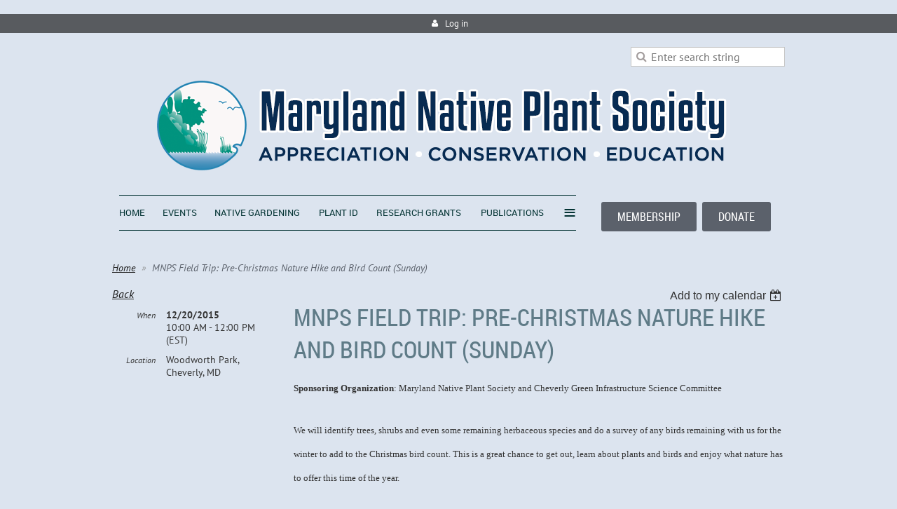

--- FILE ---
content_type: text/html; charset=utf-8
request_url: https://mdflora.org/event-2114829
body_size: 8351
content:
<!DOCTYPE html>
<!--[if lt IE 7 ]><html lang="en" class="no-js ie6 "><![endif]-->
<!--[if IE 7 ]><html lang="en" class="no-js ie7 "> <![endif]-->
<!--[if IE 8 ]><html lang="en" class="no-js ie8 "> <![endif]-->
<!--[if IE 9 ]><html lang="en" class="no-js ie9 "><![endif]-->
<!--[if (gt IE 9)|!(IE)]><!--><html lang="en" class="no-js "> <!--<![endif]-->
  <head id="Head1">
		<link rel="stylesheet" type="text/css" href="https://kit-pro.fontawesome.com/releases/latest/css/pro.min.css" />
<meta name="viewport" content="width=device-width, initial-scale=1">
<link href="https://sf.wildapricot.org/BuiltTheme/firma_above_the_clouds.v3.0/current/002a3ff0/Styles/combined.css" rel="stylesheet" type="text/css" /><link href="https://mdflora.org/resources/theme/customStyles.css?t=637593549732570000" rel="stylesheet" type="text/css" /><link href="https://mdflora.org/resources/theme/user.css?t=636435848330000000" rel="stylesheet" type="text/css" /><link href="https://live-sf.wildapricot.org/WebUI/built9.12.0-23d3d10/scripts/public/react/index-84b33b4.css" rel="stylesheet" type="text/css" /><link href="https://live-sf.wildapricot.org/WebUI/built9.12.0-23d3d10/css/shared/ui/shared-ui-compiled.css" rel="stylesheet" type="text/css" /><script type="text/javascript" language="javascript" id="idJavaScriptEnvironment">var bonaPage_BuildVer='9.12.0-23d3d10';
var bonaPage_AdminBackendUrl = '/admin/';
var bonaPage_StatRes='https://live-sf.wildapricot.org/WebUI/';
var bonaPage_InternalPageType = { isUndefinedPage : false,isWebPage : false,isAdminPage : false,isDialogPage : false,isSystemPage : true,isErrorPage : false,isError404Page : false };
var bonaPage_PageView = { isAnonymousView : true,isMemberView : false,isAdminView : false };
var WidgetMode = 0;
var bonaPage_IsUserAnonymous = true;
var bonaPage_ThemeVer='002a3ff0636435848330000000637593549732570000'; var bonaPage_ThemeId = 'firma_above_the_clouds.v3.0'; var bonaPage_ThemeVersion = '3.0';
var bonaPage_id='1828178'; version_id='';
if (bonaPage_InternalPageType && (bonaPage_InternalPageType.isSystemPage || bonaPage_InternalPageType.isWebPage) && window.self !== window.top) { var success = true; try { var tmp = top.location.href; if (!tmp) { top.location = self.location; } } catch (err) { try { if (self != top) { top.location = self.location; } } catch (err) { try { if (self != top) { top = self; } success = false; } catch (err) { success = false; } } success = false; } if (!success) { window.onload = function() { document.open('text/html', 'replace'); document.write('<ht'+'ml><he'+'ad></he'+'ad><bo'+'dy><h1>Wrong document context!</h1></bo'+'dy></ht'+'ml>'); document.close(); } } }
try { function waMetricsGlobalHandler(args) { if (WA.topWindow.waMetricsOuterGlobalHandler && typeof(WA.topWindow.waMetricsOuterGlobalHandler) === 'function') { WA.topWindow.waMetricsOuterGlobalHandler(args); }}} catch(err) {}
 try { if (parent && parent.BonaPage) parent.BonaPage.implementBonaPage(window); } catch (err) { }
try { document.write('<style type="text/css"> .WaHideIfJSEnabled, .HideIfJSEnabled { display: none; } </style>'); } catch(err) {}
var bonaPage_WebPackRootPath = 'https://live-sf.wildapricot.org/WebUI/built9.12.0-23d3d10/scripts/public/react/';</script><script type="text/javascript" language="javascript" src="https://live-sf.wildapricot.org/WebUI/built9.12.0-23d3d10/scripts/shared/bonapagetop/bonapagetop-compiled.js" id="idBonaPageTop"></script><script type="text/javascript" language="javascript" src="https://live-sf.wildapricot.org/WebUI/built9.12.0-23d3d10/scripts/public/react/index-84b33b4.js" id="ReactPublicJs"></script><script type="text/javascript" language="javascript" src="https://live-sf.wildapricot.org/WebUI/built9.12.0-23d3d10/scripts/shared/ui/shared-ui-compiled.js" id="idSharedJs"></script><script type="text/javascript" language="javascript" src="https://live-sf.wildapricot.org/WebUI/built9.12.0-23d3d10/General.js" id=""></script><script type="text/javascript" language="javascript" src="https://sf.wildapricot.org/BuiltTheme/firma_above_the_clouds.v3.0/current/002a3ff0/Scripts/combined.js" id=""></script><title>Maryland Native Plant Society - MNPS Field Trip: Pre-Christmas Nature Hike and Bird Count (Sunday)</title>
<meta name="Keywords" content="Maryland native plants, native plants, native plant, native gardens, native plant garden, native plant identification, native plant nursery, buy native plants, field trip, natural habitat, fern, ferns, fern identification"/><meta name="Description" content="We’re protecting Maryland&#39;s native plants and habitats through conservation, education, advocacy, and service activities." /><meta name="google-site-verification" content="-cRsoHUJk2b5WGgo4X109eXcI0SiPs4sShP2hxolE8E" />
<meta name="google-site-verification" content="npOkpGwGBw3f1CIb9JZQEe4nopmYTURBAF9_fOWNJ-I" />
<meta name="apple-itunes-app" content="app-id=1220348450">
<script type="text/javascript" src="//script.crazyegg.com/pages/scripts/0030/5010.js" async="async"></script>
<link rel="apple-touch-icon" sizes="120x120" href="/Resources/Pictures/Favicon/apple-touch-icon.png">
<link rel="icon" type="image/png" sizes="32x32" href="/Resources/Pictures/Favicon/favicon-32x32.png">
<link rel="icon" type="image/png" sizes="16x16" href="/Resources/Pictures/Favicon/favicon-16x16.png">
<link rel="manifest" href="/Resources/Pictures/Favicon/site.webmanifest">
<link rel="mask-icon" href="/Resources/Pictures/Favicon/safari-pinned-tab.svg" color="#5bbad5">
<link rel="shortcut icon" href="/Resources/Pictures/Favicon/favicon.ico">
<meta name="msapplication-TileColor" content="#da532c">
<meta name="msapplication-config" content="/Resources/Pictures/Favicon/browserconfig.xml">
<meta name="theme-color" content="#ffffff"><meta name="apple-itunes-app" content="app-id=1220348450, app-argument=29048"><link rel="search" type="application/opensearchdescription+xml" title="mdflora.org" href="/opensearch.ashx" /></head>
  <body id="PAGEID_1828178" class="publicContentView LayoutSecondary">
<div class="mLayout layoutMain state1" id="mLayout">
<!-- header zone -->
		<div class="zoneHeaderOuter">
			<div class="zoneHeader container_12">
				<div class="zoneHeaderInner s1_grid_12 s2_grid_12 s3_grid_12">
<div id="id_Header" data-componentId="Header" class="WaPlaceHolder WaPlaceHolderHeader" style=""><div style=""><div id="id_5Fjr3Md" data-componentId="5Fjr3Md" class="WaLayoutContainerFirst" style=""><table cellspacing="0" cellpadding="0" class="WaLayoutTable" style=""><tr data-componentId="5Fjr3Md_row" class="WaLayoutRow"><td id="id_ZOAPS4K" data-componentId="ZOAPS4K" class="WaLayoutItem" style="width:100%;"><div id="id_kk6L78v" class="WaLayoutPlaceHolder placeHolderContainer" data-componentId="kk6L78v" style=""><div style=""><div id="id_qaISEe5" class="WaGadgetFirst WaGadgetLoginButton  gadgetStyle001" style="margin-top:20px;" data-componentId="qaISEe5" ><div class="loginButtonBackground"></div>
<div class="loginButtonWrapper alignCenter">
  <div class="loginBoxLinkContainer">
    <a class="loginBoxLinkButton" href="https://mdflora.org/Sys/Login">Log in</a>
  </div>
  </div>
<script type="text/javascript">
  jq$(function() {
    var gadgetLoginButton = jq$('#id_qaISEe5');
    var leftOffset;
    
    function resizeBgLogin() {
      // background track
      leftOffset = (gadgetLoginButton.closest('.WaLayoutTable').length > 0) ? gadgetLoginButton.closest('.WaLayoutTable').width() : gadgetLoginButton.width();
        
      gadgetLoginButton.find('.loginButtonBackground').css({
        'width': jq$('body').width(),
        'left': ( ( jq$('body').width() - leftOffset ) * -0.5 )
      });
    }

    resizeBgLogin();
    jq$(window).resize(function() { resizeBgLogin(); });
  });
</script>
</div><div id="id_SdpHFqK" class="WaGadgetLast WaGadgetSiteSearch  gadgetStyleNone" style="" data-componentId="SdpHFqK" ><div class="gadgetStyleBody " style=""  data-areaHeight="auto">
<div class="searchBoxOuter alignRight">
	<div class="searchBox">
<form method="post" action="https://mdflora.org/Sys/Search" id="id_SdpHFqK_form" class="generalSearchBox"  data-disableInAdminMode="true">
<span class="searchBoxFieldContainer"><input class="searchBoxField" type="text" name="searchString" id="idid_SdpHFqK_searchBox" value="" maxlength="300" autocomplete="off"  placeholder="Enter search string"></span>
<div class="autoSuggestionBox" id="idid_SdpHFqK_resultDiv"></div>
</form></div>
	</div>
	<script type="text/javascript">
		(function(){

			function init()
			{
				var model = {};
				model.gadgetId = 'idid_SdpHFqK';
				model.searchBoxId = 'idid_SdpHFqK_searchBox';
				model.resultDivId = 'idid_SdpHFqK_resultDiv';
				model.selectedTypes = '7';
				model.searchTemplate = 'https://mdflora.org/Sys/Search?q={0}&types={1}&page={2}';
				model.searchActionUrl = '/Sys/Search/DoSearch';
				model.GoToSearchPageTextTemplate = 'Search for &#39;{0}&#39;';
				model.autoSuggest = true;
				var WASiteSearch = new WASiteSearchGadget(model);
			}

			jq$(document).ready(init);
		}) ();
	</script>
</div>
</div></div></div></td></tr></table> </div><div id="id_9PsbLLj" data-componentId="9PsbLLj" class="WaLayoutContainer" style=""><table cellspacing="0" cellpadding="0" class="WaLayoutTable" style=""><tr data-componentId="9PsbLLj_row" class="WaLayoutRow"><td id="id_c2uVuar" data-componentId="c2uVuar" class="WaLayoutItem" style="width:20%;"><div id="id_vTBKvBs" class="WaLayoutPlaceHolder placeHolderContainer" data-componentId="vTBKvBs" style=""><div style=""><div id="id_dFwi7zA" class="WaGadgetOnly WaGadgetContent  gadgetStyleNone" style="" data-componentId="dFwi7zA" ><div class="gadgetStyleBody gadgetContentEditableArea" style="" data-editableArea="0" data-areaHeight="auto">
<p align="right"><a href="/" target="_blank"><img src="/resources/Pictures/md-flora-header-circle.png" alt="The Maryland Native Plant Society" title="The Maryland Native Plant Society" border="0"></a><br></p>
</div>
</div></div></div></td><td style="" data-componentId="c2uVuar_separator" class="WaLayoutSeparator"><div style="width: inherit;"></div></td><td id="id_EXQZKud" data-componentId="EXQZKud" class="WaLayoutItem" style="width:80%;"><div id="id_4zpkNJZ" class="WaLayoutPlaceHolder placeHolderContainer" data-componentId="4zpkNJZ" style=""><div style=""><div id="id_1FHNc5o" class="WaGadgetOnly WaGadgetContent  gadgetStyleNone" style="" data-componentId="1FHNc5o" ><div class="gadgetStyleBody gadgetContentEditableArea" style="" data-editableArea="0" data-areaHeight="auto">
<a href="/"><img src="/resources/Pictures/md-flora-header-text.png" alt="The Maryland Native Plant Society" title="The Maryland Native Plant Society" border="0"></a>
</div>
</div></div></div></td></tr></table> </div><div id="id_IvgyCYA" data-componentId="IvgyCYA" class="WaLayoutContainer" style=""><table cellspacing="0" cellpadding="0" class="WaLayoutTable" style=""><tr data-componentId="IvgyCYA_row" class="WaLayoutRow"><td id="id_ohB2UhL" data-componentId="ohB2UhL" class="WaLayoutItem" style="width:70%;"><div id="id_mNN9iis" class="WaLayoutPlaceHolder placeHolderContainer" data-componentId="mNN9iis" style=""><div style=""><div id="id_H8b9tTl" class="WaGadgetOnly WaGadgetMenuHorizontal  menuStyle002" style="margin-top:10px;margin-right:10px;margin-bottom:20px;margin-left:10px;" data-componentId="H8b9tTl" ><div data-sticky-wrapper="true">
    <div class="stickness">
        <div class="menuBackground"></div>
        <div class="menuInner">
            <ul class="firstLevel">
                <li class=" ">
	<div class="item">
		<a href="https://mdflora.org/" title="Home"><span>Home</span></a>
</div>
</li>
	
<li class=" ">
	<div class="item">
		<a href="https://mdflora.org/events" title="Events "><span>Events </span></a>
</div>
</li>
	
<li class=" ">
	<div class="item">
		<a href="https://mdflora.org/gardening" title="Native Gardening"><span>Native Gardening</span></a>
</div>
</li>
	
<li class=" ">
	<div class="item">
		<a href="https://mdflora.org/plant-id" title="Plant Id"><span>Plant Id</span></a>
</div>
</li>
	
<li class=" ">
	<div class="item">
		<a href="https://mdflora.org/grants.html" title="Research Grants"><span>Research Grants</span></a>
</div>
</li>
	
<li class=" ">
	<div class="item">
		<a href="https://mdflora.org/publications" title="Publications"><span>Publications</span></a>
</div>
</li>
	
<li class=" ">
	<div class="item">
		<a href="https://mdflora.org/resources-info" title="More Info"><span>More Info</span></a>
</div>
</li>
	
<li class=" ">
	<div class="item">
		<a href="https://mdflora.org/news" title="News &amp; Alerts"><span>News &amp; Alerts</span></a>
</div>
</li>
	
<li class=" ">
	<div class="item">
		<a href="https://mdflora.org/chapters" title="Chapters"><span>Chapters</span></a>
</div>
</li>
	
<li class=" ">
	<div class="item">
		<a href="https://mdflora.org/contact_us.html" title="Contact Us"><span>Contact Us</span></a>
</div>
</li>
	
<li class=" ">
	<div class="item">
		<a href="https://mdflora.org/join" title="Membership"><span>Membership</span></a>
</div>
</li>
	
<li class=" ">
	<div class="item">
		<a href="https://mdflora.org/about" title="About"><span>About</span></a>
</div>
</li>
	
<li class=" ">
	<div class="item">
		<a href="https://mdflora.org/members" title="Members Section"><span>Members Section</span></a>
</div>
</li>
	
<li class=" ">
	<div class="item">
		<a href="https://mdflora.org/All-Photo-Albums" title="All Photo Albums"><span>All Photo Albums</span></a>
</div>
</li>
	
</ul>
        </div>
    </div>
</div>

<script type="text/javascript">
    if (window.WaMenuHorizontal)
    {
        jq$(document).ready(function()
        {
            new stickyPlaceholder();
            new WaMenuHorizontal({ id: "id_H8b9tTl" });
        });
    }
</script>


<script type="text/javascript">
    jq$(function()
    {
        var gadgetHorMenu = jq$('#id_H8b9tTl');
        var leftOffset;

        function resizeBg()
        {
            // background track

            leftOffset = (gadgetHorMenu.closest('.WaLayoutTable').length > 0) ? gadgetHorMenu.closest('.WaLayoutTable').width() : gadgetHorMenu.width();

            gadgetHorMenu.find('.menuBackground').css(
            {
                'width': jq$('body').width(),
                'left': ( ( jq$('body').width() - leftOffset ) * -0.5 )
            });
        }

        resizeBg();

        jq$(window).resize(function()
        {
            resizeBg();
        });
    });
</script></div></div></div></td><td style="" data-componentId="ohB2UhL_separator" class="WaLayoutSeparator"><div style="width: inherit;"></div></td><td id="id_1PPwa8O" data-componentId="1PPwa8O" class="WaLayoutItem" style="width:30%;"><div id="id_86CKanC" class="WaLayoutPlaceHolder placeHolderContainer" data-componentId="86CKanC" style=""><div style=""><div id="id_1pBz29Y" class="WaGadgetOnly WaGadgetContent  gadgetStyleNone" style="margin-top:10px;margin-right:10px;margin-bottom:10px;margin-left:10px;" data-componentId="1pBz29Y" ><div class="gadgetStyleBody gadgetContentEditableArea" style="padding-top:10px;padding-right:10px;padding-bottom:10px;padding-left:10px;" data-editableArea="0" data-areaHeight="auto">
<p align="right"><a href="/membership" target="_blank" class="stylizedButton buttonStyle001">MEMBERSHIP</a>&nbsp;&nbsp;<a href="/donate" target="_blank" class="stylizedButton buttonStyle001">DONATE</a></p></div>
</div></div></div></td></tr></table> </div><div id="id_SjOlktW" class="WaGadgetLast WaGadgetBreadcrumbs  gadgetStyleNone" style="margin-top:10px;margin-bottom:10px;" data-componentId="SjOlktW" ><div class="gadgetStyleBody " style=""  data-areaHeight="auto">
<ul>
<li><a href="https://mdflora.org/">Home</a></li>
<li class="last"><span>MNPS Field Trip: Pre-Christmas Nature Hike and Bird Count (Sunday)</span></li>
</ul>
</div>
</div></div>
</div></div>
			</div>
		</div>

		<div class="zoneHeader1Outer">
			<div class="zoneHeader1 container_12">
				<div class="zoneHeader1Inner s1_grid_12 s2_grid_12 s3_grid_12">
					<div class="color"></div>
<div id="id_Header1" data-componentId="Header1" class="WaPlaceHolder WaPlaceHolderHeader1" style="background-color:transparent;"><div style=""><div id="id_HdIIETy" class="WaGadgetOnly WaGadgetEvents  gadgetStyleNone WaGadgetEventsStateDetails" style="" data-componentId="HdIIETy" >



<form method="post" action="" id="form">
<div class="aspNetHidden">
<input type="hidden" name="__VIEWSTATE" id="__VIEWSTATE" value="gbceY9Z/qtI2u8yGUlfLYK7TfHAwVhjhbYZpnbuHzQv2j96noOEDN/FQJjrwETL4JxArsGTq1ODdURUlszNW3QvnLeTbGQmu6AJXiKG2C7WVxEh8n1FYVGjxpa4KdPmJAh63f8lX4cxgTQhQepkqmWUFLuyuT6pP8BMcpVqMYxTa+fx540u3AEj7vxFe3IPauM/Ypp3OvpDornKg3hK25l63ABw2CqbAHM4YtEYrNYPczyaJcUaF/6pLjwheWYTYQfKIBkQ//0qXltvsnYZlit2+tPYNVxScJEnF4MFKT7CR5EtR" />
</div>

    
    <input type="hidden" name="FunctionalBlock1$contentModeHidden" id="FunctionalBlock1_contentModeHidden" value="1" />



       
  <div id="idEventsTitleMainContainer" class="pageTitleOuterContainer">
    <div id="idEventBackContainer" class="pageBackContainer">
      <a id="FunctionalBlock1_ctl00_eventPageViewBase_ctl00_ctl00_back" class="eventBackLink" href="javascript: history.back();">Back</a>
    </div>
      
    <div id="idEventViewSwitcher" class="pageViewSwitcherOuterContainer">
      
<div class="cornersContainer"><div class="topCorners"><div class="c1"></div><div class="c2"></div><div class="c3"></div><div class="c4"></div><div class="c5"></div></div></div>
  <div class="pageViewSwitcherContainer"><div class="d1"><div class="d2"><div class="d3"><div class="d4"><div class="d5"><div class="d6"><div class="d7"><div class="d8"><div class="d9"><div class="inner">
    <div id="init-add-event-to-calendar-dropdown-2114829" class="semantic-ui" style="color: inherit; background: transparent;"></div>
    <script>
      function initAddEventToCalendarDropDown2114829()
      {
        if (typeof window.initAddEventToCalendarDropDown !== 'function') { return; }
      
        const domNodeId = 'init-add-event-to-calendar-dropdown-2114829';
        const event = {
          id: '2114829',
          title: 'MNPS Field Trip: Pre-Christmas Nature Hike and Bird Count (Sunday)',
          description: 'Sponsoring Organization: Maryland Native Plant Society and Cheverly Green Infrastructure Science Committee    We will identify trees, shrubs and even some remaining herbaceous species and do a survey of any birds remaining with us for the winter to add to the Christmas bird count. This is a great chance to get out, learn about plants and birds and enjoy what nature has to offer this time of the year.    Both hikes will be guided by leaders familiar with local flora and fauna.  ONLINE REGISTRATION IS NOT REQUIRED.  FREE     Notes:   Easy walking on good trails, but there are some slopes to climb.       Bring: You will need a pair of binoculars for the birds; plant keys, bird guides and snacks are optional, but be sure to dress appropriately for the weather.    Cancellation Policy: May be cancelled for heavy rain, wind or other inclement weather. Call the organizer, Matt Salo at 301-341-1261, if in doubt or have other questions.    Contact: (for additional information; not to register)  Matt Salo,  301-341-1261      Directions: Approach Cheverly from either south or north on B-W Parkway; take the exit for Cheverly onto Route #202 (Landover Rd), head east a few hundred feet and turn right onto Cheverly Ave heading south. Continue for six blocks to Forest Rd, turn left after a small park and follow it for 3 blocks until you see the Town Hall on your right at the end of a long entrance drive (opposite 64th Ave) Free parking is available on left side of Town Hall.        '.replace(/\r+/g, ''),
          location: 'Woodworth Park, Cheverly, MD',
          url: window.location.href,
          allDay: 'True' === 'False',
          start: '2015-12-20T15:00:00Z', 
          end: '2015-12-20T17:00:00Z',
          sessions: [{"title":"MNPS Field Trip: Pre-Christmas Nature Hike and Bird Count (Sunday)","start":"2015-12-20T15:00:00Z","end":"2015-12-20T17:00:00Z","allDay":false}]
        };
      
        window.initAddEventToCalendarDropDown(event, domNodeId);
      }    
    
      window.BonaPage.addPageStateHandler(window.BonaPage.PAGE_PARSED, initAddEventToCalendarDropDown2114829);

    </script>
  </div></div></div></div></div></div></div></div></div></div></div>
<div class="cornersContainer"><div class="bottomCorners"><div class="c5"></div><div class="c4"></div><div class="c3"></div><div class="c2"></div><div class="c1"></div></div></div>

    </div>
    <div class="pageTitleContainer eventsTitleContainer">
      <h1 class="pageTitle SystemPageTitle">
        MNPS Field Trip: Pre-Christmas Nature Hike and Bird Count (Sunday)
      </h1>
    </div>
  </div>
      

      


<div class="boxOuterContainer boxBaseView"><div class="cornersContainer"><div class="topCorners"><div class="c1"></div><div class="c2"></div><div class="c3"></div><div class="c4"></div><div class="c5"></div><!--[if gt IE 6]><!--><div class="r1"><div class="r2"><div class="r3"><div class="r4"><div class="r5"></div></div></div></div></div><!--<![endif]--></div></div><div  class="boxContainer"><div class="d1"><div class="d2"><div class="d3"><div class="d4"><div class="d5"><div class="d6"><div class="d7"><div class="d8"><div class="d9"><div class="inner">
      
    <div class="boxBodyOuterContainer"><div class="cornersContainer"><div class="topCorners"><div class="c1"></div><div class="c2"></div><div class="c3"></div><div class="c4"></div><div class="c5"></div><!--[if gt IE 6]><!--><div class="r1"><div class="r2"><div class="r3"><div class="r4"><div class="r5"></div></div></div></div></div><!--<![endif]--></div></div><div  class="boxBodyContainer"><div class="d1"><div class="d2"><div class="d3"><div class="d4"><div class="d5"><div class="d6"><div class="d7"><div class="d8"><div class="d9"><div class="inner">
          
        <div class="boxBodyInfoOuterContainer boxBodyInfoViewFill"><div class="cornersContainer"><div class="topCorners"><div class="c1"></div><div class="c2"></div><div class="c3"></div><div class="c4"></div><div class="c5"></div><!--[if gt IE 6]><!--><div class="r1"><div class="r2"><div class="r3"><div class="r4"><div class="r5"></div></div></div></div></div><!--<![endif]--></div></div><div  class="boxBodyInfoContainer"><div class="d1"><div class="d2"><div class="d3"><div class="d4"><div class="d5"><div class="d6"><div class="d7"><div class="d8"><div class="d9"><div class="inner">
              
            

<div class="boxInfoContainer">
  <ul class="boxInfo">
    <li class="eventInfoStartDate">
      <label class="eventInfoBoxLabel">When</label>
      <div class="eventInfoBoxValue"><strong>12/20/2015</strong></div>
    </li>
    <li id="FunctionalBlock1_ctl00_eventPageViewBase_ctl00_ctl00_eventInfoBox_startTimeLi" class="eventInfoStartTime">
      <label class="eventInfoBoxLabel">&nbsp;</label>
      <div class="eventInfoBoxValue"><span><div id="FunctionalBlock1_ctl00_eventPageViewBase_ctl00_ctl00_eventInfoBox_startTimeLocalizePanel" client-tz-item="America/New_York" client-tz-formatted=" (EST)">
	10:00 AM - 12:00 PM
</div></span></div>
    </li>
    
    
    
    
    <li id="FunctionalBlock1_ctl00_eventPageViewBase_ctl00_ctl00_eventInfoBox_locationLi" class="eventInfoLocation">
      <label class="eventInfoBoxLabel">Location</label>
      <div class="eventInfoBoxValue"><span>Woodworth Park, Cheverly, MD</span></div>
    </li>
    
    
  </ul>
</div>

            
<div class="registrationInfoContainer">
  
  
</div>

              
            
              
            

            
                
            
              
          <div class="clearEndContainer"></div></div></div></div></div></div></div></div></div></div></div></div><div class="cornersContainer"><div class="bottomCorners"><!--[if gt IE 6]><!--><div class="r1"><div class="r2"><div class="r3"><div class="r4"><div class="r5"></div></div></div></div></div><!--<![endif]--><div class="c5"></div><div class="c4"></div><div class="c3"></div><div class="c2"></div><div class="c1"></div></div></div></div>

          <div class="boxBodyContentOuterContainer"><div class="cornersContainer"><div class="topCorners"><div class="c1"></div><div class="c2"></div><div class="c3"></div><div class="c4"></div><div class="c5"></div><!--[if gt IE 6]><!--><div class="r1"><div class="r2"><div class="r3"><div class="r4"><div class="r5"></div></div></div></div></div><!--<![endif]--></div></div><div  class="boxBodyContentContainer fixedHeight"><div class="d1"><div class="d2"><div class="d3"><div class="d4"><div class="d5"><div class="d6"><div class="d7"><div class="d8"><div class="d9"><div class="inner gadgetEventEditableArea">
                  <p><font face="Verdana" style="font-size: 13px;"><strong>Sponsoring Organization</strong>: Maryland Native Plant Society and Cheverly Green Infrastructure Science Committee</font></p>

<p><font style="font-size: 13px;"><font face="Verdana">We will identify trees, shrubs and even some remaining herbaceous species and do a survey of any birds remaining with us for the winter to add to the Christmas bird count.</font> <font face="Verdana">This is a great chance to get out, learn about plants and birds and enjoy what nature has to offer this time of the year.</font></font></p>

<p><font face="Verdana" style="font-size: 13px;">Both hikes will be guided by leaders familiar with local flora and fauna.</font></p><font face="Verdana" style="font-size: 13px;"><strong>ONLINE REGISTRATION</strong> <strong>IS</strong> <strong>NOT</strong><strong>&nbsp;REQUIRED</strong>.</font>

<p><strong><font face="Verdana" style="font-size: 13px;"><strong>FREE</strong>&nbsp;</font></strong></p>

<p><font face="Verdana" style="font-size: 13px;"><strong>Notes:&nbsp;&nbsp;</strong>&nbsp;Easy walking on good trails, but there are some slopes to climb.&nbsp;<br>
<strong><br>
Bring:&nbsp;</strong></font><font style="font-size: 13px;" face="Verdana">You will need a pair of binoculars for the birds; plant keys, bird guides and snacks are optional, but be sure to dress appropriately for the weather.</font></p>

<p><font face="Verdana" style="font-size: 13px;"><strong>Cancellation Policy:</strong>&nbsp;</font><font face="Verdana">May be cancelled for heavy rain, wind or other inclement weather. Call the organizer, Matt Salo at 301-341-1261, if in doubt or have other questions.</font></p>

<p><font style="font-size: 13px;"><strong style="font-family: Verdana;">Contact:</strong>&nbsp;<font class="Apple-style-span" style="font-family: Verdana;">(for additional information; not&nbsp;to register)</font> <font class="Apple-style-span" face="Verdana">&nbsp;</font></font><font face="Verdana">Matt Salo, &nbsp;301-341-1261<br></font></p>

<p><font face="Verdana" style="font-size: 13px;"><strong>Directions:&nbsp;</strong></font><font style="font-size: 13px;" face="Verdana">Approach Cheverly from either south or north on B-W Parkway; take the exit for Cheverly onto Route #202 (Landover Rd), head east a few hundred feet and turn right onto Cheverly Ave heading south. Continue for six blocks to Forest Rd, turn left after a small park and follow it for 3 blocks until you see the Town Hall on your right at the end of a long entrance drive (opposite 64th Ave) Free parking is available on left side of Town Hall.</font></p>

<p><font style="font-size: 13px;" face="Arial, sans-serif"><br></font></p>
              <div class="clearEndContainer"></div></div></div></div></div></div></div></div></div></div></div></div><div class="cornersContainer"><div class="bottomCorners"><!--[if gt IE 6]><!--><div class="r1"><div class="r2"><div class="r3"><div class="r4"><div class="r5"></div></div></div></div></div><!--<![endif]--><div class="c5"></div><div class="c4"></div><div class="c3"></div><div class="c2"></div><div class="c1"></div></div></div></div>
        
      <div class="clearEndContainer"></div></div></div></div></div></div></div></div></div></div></div></div><div class="cornersContainer"><div class="bottomCorners"><!--[if gt IE 6]><!--><div class="r1"><div class="r2"><div class="r3"><div class="r4"><div class="r5"></div></div></div></div></div><!--<![endif]--><div class="c5"></div><div class="c4"></div><div class="c3"></div><div class="c2"></div><div class="c1"></div></div></div></div>
       
  <div class="clearEndContainer"></div></div></div></div></div></div></div></div></div></div></div></div><div class="cornersContainer"><div class="bottomCorners"><!--[if gt IE 6]><!--><div class="r1"><div class="r2"><div class="r3"><div class="r4"><div class="r5"></div></div></div></div></div><!--<![endif]--><div class="c5"></div><div class="c4"></div><div class="c3"></div><div class="c2"></div><div class="c1"></div></div></div></div>



<script>
    var isBatchWizardRegistration = false;
    if (isBatchWizardRegistration) 
    {
        var graphqlOuterEndpoint = '/sys/api/graphql';;
        var batchEventRegistrationWizard = window.createBatchEventRegistrationWizard(graphqlOuterEndpoint);
        
        batchEventRegistrationWizard.openWizard({
            eventId: 2114829
        });
    }
</script>

 

  
<div class="aspNetHidden">

	<input type="hidden" name="__VIEWSTATEGENERATOR" id="__VIEWSTATEGENERATOR" value="2AE9EEA8" />
</div></form></div></div>
</div></div>
			</div>
		</div>

		<div class="zoneHeader2Outer">
			<div class="zoneHeader2 container_12">
				<div class="zoneHeader2Inner s1_grid_12 s2_grid_12 s3_grid_12">
</div>
			</div>
		</div>
		<!-- /header zone -->

<!-- content zone -->
	<div class="zoneContentOuter">
		<div class="zoneContent container_12">
			<div class="zoneContentInner s1_grid_12 s2_grid_12 s3_grid_12">
<div id="id_Content" data-componentId="Content" class="WaPlaceHolder WaPlaceHolderContent" style="background-color:#DCE4EF;"><div style=""><div id="id_BiebzgG" data-componentId="BiebzgG" class="WaLayoutContainerFirst" style=""><table cellspacing="0" cellpadding="0" class="WaLayoutTable" style=""><tr data-componentId="BiebzgG_row" class="WaLayoutRow"><td id="id_i3bHJM6" data-componentId="i3bHJM6" class="WaLayoutItem" style="width:70%;"></td><td style="" data-componentId="i3bHJM6_separator" class="WaLayoutSeparator"><div style="width: inherit;"></div></td><td id="id_2fPRGFX" data-componentId="2fPRGFX" class="WaLayoutItem" style="width:30%;"></td></tr></table> </div><div id="id_Vi9Xngb" data-componentId="Vi9Xngb" class="WaLayoutContainerLast" style=""><table cellspacing="0" cellpadding="0" class="WaLayoutTable" style=""><tr data-componentId="Vi9Xngb_row" class="WaLayoutRow"><td id="id_HLfJ6GM" data-componentId="HLfJ6GM" class="WaLayoutItem" style="width:100%;"></td></tr></table> </div></div>
</div></div>
		</div>
	</div>
	<!-- /content zone -->

<!-- footer zone -->
		<div class="zoneFooterOuter">
			<div class="zoneFooter container_12">
				<div class="zoneFooterInner s1_grid_12 s2_grid_12 s3_grid_12 zoneRoundedCorners">
<div id="id_Footer" data-componentId="Footer" class="WaPlaceHolder WaPlaceHolderFooter" style="background-color:transparent;"><div style="padding-top:10px;padding-bottom:10px;"><div id="id_MCVeKB3" class="WaGadgetOnly WaGadgetContent  gadgetStyleNone" style="" data-componentId="MCVeKB3" ><div class="gadgetStyleBody gadgetContentEditableArea" style="" data-editableArea="0" data-areaHeight="auto">
<p align="right"><font style="font-family: Verdana, Arial, Helvetica, sans-serif; text-align: center; font-size: 12px;">©Maryland Native Plant Society&nbsp;<br>PO Box 4877, Silver Spring, MD 20914</font><font style="font-family: Verdana, Arial, Helvetica, sans-serif; text-align: center; font-size: 12px;"><br></font><font face="Arial, Helvetica, sans-serif" style="text-align: center; font-size: 12px;">MNPS is a registered 501(c)(3) charitable&nbsp;organization incorporated in Maryland.</font><br></p></div>
</div></div>
</div></div>
			</div>
		</div>
		<!-- /footer zone -->

		<!-- branding zone -->
<div class="zoneBrandingOuter">
			<div class="zoneBranding container_12">
				<div class="zoneBrandingInner s1_grid_12 s2_grid_12 s3_grid_12">
<div id="idFooterPoweredByContainer">
	<span id="idFooterPoweredByWA">
Powered by <a href="http://www.wildapricot.com" target="_blank">Wild Apricot</a> Membership Software</span>
</div>
</div>
			</div>
		</div>
<!-- /branding zone -->

<div id="idCustomJsContainer" class="cnCustomJsContainer">
<script language="javascript" type="text/javascript">
try
{
    

if(window.BonaPrint != null)
{
  BonaPrint.enabled = true;
  BonaPrint.visibilityDefault = true;
  BonaPrint.iconVisibility = {  };
  BonaPrint.iconPosition =
  {
    id : 'idHeaderContent',
    horizontalAlign : 'left',
    verticalAlign : 'top',
    horizontalOffset : 0,
    verticalOffset : 0
  };
  BonaPrint.textTitle = '';
}


}
catch(err)
{}</script>
<script type="text/javascript">
try
{
    

  var _gaq = _gaq || [];
  _gaq.push(['_setAccount', 'UA-20311750-1']);
  _gaq.push(['_trackPageview']);

  (function() {
    var ga = document.createElement('script'); ga.type = 'text/javascript'; ga.async = true;
    ga.src = ('https:' == document.location.protocol ? 'https://ssl' : 'http://www') + '.google-analytics.com/ga.js';
    var s = document.getElementsByTagName('script')[0]; s.parentNode.insertBefore(ga, s);
  })();


}
catch(err)
{}</script></div>
</div></body>
</html>
<script type="text/javascript">if (window.BonaPage && BonaPage.setPageState) { BonaPage.setPageState(BonaPage.PAGE_PARSED); }</script>